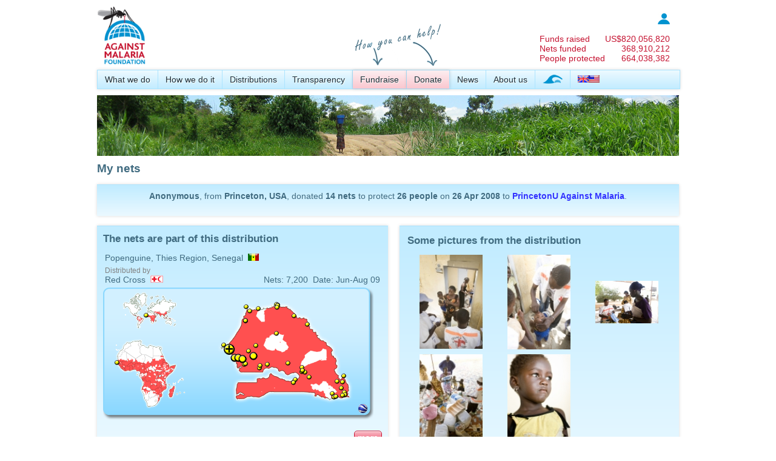

--- FILE ---
content_type: text/html; charset=utf-8
request_url: https://www.againstmalaria.com/MyNets.aspx?DonationID=28812
body_size: 44760
content:


<!DOCTYPE html PUBLIC "-//W3C//DTD XHTML 1.0 Transitional//EN" "http://www.w3.org/TR/xhtml1/DTD/xhtml1-transitional.dtd">
<html xmlns="http://www.w3.org/1999/xhtml">
<head id="Head1"><title>
	My nets
</title><meta name="verify-v1" content="fyEnn9jB35DdNkHx/Nq0dWHtTGg8qtyxbINCppzO3yE=" /><link type="application/rss+xml" rel="alternate" title="Against Malaria News (RSS)" href="https://www.againstmalaria.com/News.ashx" /><link type="application/rss+xml" rel="alternate" title="Against Malaria Updates (RSS)" href="https://www.againstmalaria.com/Updates.ashx" /><link href="https://plus.google.com/u/1/115248157943495931999/" rel="publisher" /><meta property="og:site_name" content="The Against Malaria Foundation" /><meta property="og:type" content="website" /><link rel="icon" href="favicon.ico" type="image/x-icon" /><link rel="shortcut icon" href="favicon.ico" type="image/x-icon" /><link href="App_Themes/AgainstMalaria/AgainstMalaria.css" type="text/css" rel="stylesheet" /><link href="App_Themes/AgainstMalaria/DataTables.css" type="text/css" rel="stylesheet" /><link href="App_Themes/AgainstMalaria/Flags.css" type="text/css" rel="stylesheet" /><link href="App_Themes/AgainstMalaria/skin.css" type="text/css" rel="stylesheet" /><link href="App_Themes/AgainstMalaria/Sprites.css" type="text/css" rel="stylesheet" /><link href="/favicon.ico" rel="shortcut icon" /><meta name="description" content="Against Malaria. People from all over the world raising money to help combat malaria" /><meta name="keywords" content="Against Malaria, Malaria, worldwide event, bednets, mosquito nets, long lasting insecticidal nets" /><meta property="og:image" content="https://www.againstmalaria.com/images/logo_AMF_Square.png" /><meta property="og:title" content="Against Malaria: PrincetonU Against Malaria" /><meta property="og:url" content="https://www.againstmalaria.com/MyNets.aspx?DonationID=28812" /><meta property="og:description" content="I&#39;ve just donated to The Against Malaria Foundation, would you do your part in saving lives too?" /></head>
<body>
    <form method="post" action="./MyNets.aspx?DonationID=28812" id="form1">
<div class="aspNetHidden">
<input type="hidden" name="ToolkitScriptManager1_HiddenField" id="ToolkitScriptManager1_HiddenField" value="" />
<input type="hidden" name="__EVENTTARGET" id="__EVENTTARGET" value="" />
<input type="hidden" name="__EVENTARGUMENT" id="__EVENTARGUMENT" value="" />
<input type="hidden" name="__VIEWSTATE" id="__VIEWSTATE" value="nZL7/+yu16Mfddy4veFouYEzXkd5aah+bDCFaySWu519tXlfmYGvtRMGzAHBd/J2sTFE70k7JxliXCnwBkTyteTsG0ug85B3Jiqdx/UlaCOkDPuljMzrGtAUuKeaKBuLVodC5MKn+DgPw4YTH0sBZqGFFRDaNuQ9aTJpfTwAjqVpZB77YLi5tfEodmKT1UTc2E/LLOReLfjHng7NWcDutBJfXOiq3ILQI2GiapRAWKPk//DlyXrCL+XSpT03CpyzsjZNspIFCKlyX8kYjwZ5B/8ORzPsbWCwiO0rMH0KJuPuTVYS6MtowSM8tCBqZq8PbK8qER/wSReITpYB0rkRJqkjy7WaMI8ZLSKGCUTe9sFC+IYWBxAZ2m+ntH7zXEjltasBmavL9oMSADmIOzTr+puKfE0QYnFyNxL269sLvPIJn2aau/4Pgi4lLvV9o6KFUEjfAcbZ+tEK3mJ0pvt9OLndJAnMgmnJW/TVdBQv1GN80SsrkB13j14JyXP3l8zR9tR6lBiM4FdyTWYdguKXXpE8ouO0/bck4mmkbigh3b84Q9MOwsgnFpPwSVfBPj8jbuT4caPyK4NAN+r8Dh9XHRghi+Z23V46ulCoFAGUcnJF4VTRnHEMsfmm8cl35xEb+s8NTYpEJLWfCJlmWUQqRMSvc7aCmeuq7YDPV/EqTj7VNI14GbVDZ3ym4y/Fh1aKEt8fjV1tXzUNdD2Y86VmSqf69D22WfG9PsnLHb6T9Ibcg/6aAjSxAvBJS3FiDWp8pzIQNH8+v0DNEwcsxhAPww115GiW5uLm5kNP/zE2649aGo9p7ZVxeokcSG5x/fztrELix4Nmb0ozVy3BQlYkWVlks5QrMuEcpSbF/E5d/[base64]/4yhRdkcPoXa2qf7Xu3WDyNT/vwb2o6DMD84vtM4qqhmln7iMNCI1BmwD4WY8oC6ekJZ463ugKJ7CATy5M8O5WcLa1hl+Du/uO1ezBBCQGibdgFL44gtaAwjr/[base64]/TidhzfDu8UKmWDHsx/U6LIPZmNKczmggUIDQ8iPllpO5ZjRx2/jonxc/wz1KOQvHNPkTWofMTAk2jzj8afy7b9R/Wjqch3TusKdIbknvVx8ujXO2UgRQrGEGYn5yih7g0uGnCVeNAd8sCwujcA18uhs+djzgXC4GuY4aXhtwrzogM6VP4lfTaMjkIwQITWTDCun3xIAbdDG9jn7J2YGn4wrIpu4utaHGxWhfdwBKU6td493gzcLHq/JwJbw/mXhwGTCcArbxeTG/JBqUw1/V63gzTbB7FzxTmNjC3acu4VwTCSmTeS6ojq32EeDCuIkvAKRtxpuLooABDzS6MXHqBjZzbv5cM/[base64]/PLvO6ybOEhOkZ/GsFeiYlKdY9Q3lO0wieTrC3UwWUhzArOjOJThmhKcIu6Jef+RIy8cR0xF6d4lODVP/pjmYJYi3qsyuiyRiI1I1VFcf24gKRuKL49RxtdZr5QaBz1pwf3eug0vkvYcG/Mg5558rh4uanfQq5htGifFNQEER2pKSdb3RqIfgjPJxjvgDdSel3mrJqjmQwQTvkR/kwGcao5dZerFcgll0GJm6P8qOJU0brNLgqvJoI3qP0IzJIhUJw/hiPbOmkuynOgVlZBfUxGHlWjiyj4g0k87MoWhbr5CbAS2fNvaT21s6k/gAA7scMAlfs0KGOWLjk3pRe5EqirW0HakN+bqbBy/k/fdaLcE8YjzBbVr4AuSxYO0bqWZysta8hT0IEIaj0ccQudGwIYyZVRx5LkbQa7wYyQXzpzn6VsAgtf4V8zi8HF9A4LS9p/42FwgP8p6Bnx7vGGmxy7wt5EI56XsX6UQVQD302WNsCaNese6wnl/SlJ1zLx3X0fuKtep+zu6LfMfUs8NIzBj3VAHev7vcsHpBa/K7N+35ziWzYBR3+FCD2eVGwzB89XzZGmejyFA326DleiV6SShm9Vxu2jAFh45tkFiLx5SmhnkobeyrLGFZa+b/uuH88GTYc+kmuTecAcvNejPvu5XEPCRZgKxv/pbsx1+7GzwHKjRnYK0zENozZGGhGO2QR+ee9pQWE6CikLR3gY9jCreFu+p52FXVjqAQ9IJ/VZrxLCxkZfhN1iM9lEKvRCMPIOiGSs1wi9XMuQRSldygSJ+MOWWdGBH088DizhzVrNhQGwdhh8NaY1hvPMtxrbyR4H+Wnqth7ipyN+x6QRzTHtU1ghzwv+W4ujXbz3EfDJ+9GJ/hRJewb1GuQ4tpybwyhnD+sC8iEcYGp/DqVcEKND3C4bAOACfz4YfuUfYS5tdQwE2iMK4MFd2iu4F09WhMiMhPAnaPsJW+9fwrKo+Q97/ToYTSocbX6XqWtb219vLOLc21vfex+erry0jlnGiM9SXZRdycOSU1pG//h46fVPqWQ8KB4WC+85PkMUA3+wvvuAvWfnhbdl30Sor37z8ug/cFHkXeO4tA+RqE+gsoF4CcdlEIbkFpL5RfZP3wAa6iIX7FY16L0ZRlleZbLS6w+VHpp2aZRdGIJZHJ0zXDs6hMZB5mNmAzUcIuLFXeeqo0apGOOMGOczC1OBnzDYCNRKJPXimooCU1ajh/KD66gKq58X6X14QnegpT5IhvcjzRZt9b2pbNsYhwU5WcuzNkGj7WVqVxhaHK/c2cqWm1EcRkiOtMhcnaDXyHJOtt1BNhOOA0o+2AdSmXOwKVPYdiYZp7mlig7WCHjx7VBb3ksVovOPLursDV49C+DM+fE2iNfGiIFLOdilCx2Y4bZfu58bDvjHa4fXTqlGhgcq6DTbyGH3F7B1Ytwl/MUc+xBjUknycx+uLllPDUJbOU1Gl2czYtiAQ0cLQjH5wBkoTkF7MEzxCTSar2QVNTRl/onJ8YzbuS6q/g0dDortL6w3QbRC5l5aFC3lVFlveF+Jvo4gLvnR1wpo6iZuV6hH8ogEieWaBrNJ1pQpgQSTIGD2E9IpjPCWU1IUg0Q6UEWT+OIVcP2RMdZ/kxfX8pwpHCAabdS72cjvS7TeIEXRJbSYc9eTKySzYTMnkHiaDjraDUfjZ1DE6yPjZZarHx6Uvw/rOtIM2Ew3REQaBVTEJls44fKyX+tgOVTFeVLCfhavZerGR5SIiL0fxIZoG+XnGhGy+nv0E9N4SsJYdFxB3QtoWyyxI5C7sY8FLG9AfXMAgV5jz/KrxQe9ctcgo8lCbvgjzQpDf3N6Thm3gjjq93Zj9wdt0d7Kca3wz0lrSfBoHXtDJq7WAoMiHk/kMibnTrmCyPElvmpax7kUcjlf9ep+VceQ3e035PH56Ph0Vyp2izc0X60gHUmcLGgMX8rJVA+8r0ytnKButKCLG/39Ex3VlnRbAEAja1uLp5tD610TrESahkkX9g0aVjQCNXq9CDCNV2lqVVbHURqf/hGwciPAr2z2Fk0AcvcH/VBaU=" />
</div>

<script type="text/javascript">
//<![CDATA[
var theForm = document.forms['form1'];
if (!theForm) {
    theForm = document.form1;
}
function __doPostBack(eventTarget, eventArgument) {
    if (!theForm.onsubmit || (theForm.onsubmit() != false)) {
        theForm.__EVENTTARGET.value = eventTarget;
        theForm.__EVENTARGUMENT.value = eventArgument;
        theForm.submit();
    }
}
//]]>
</script>


<script src="/WebResource.axd?d=iWIEmm49BKy-i5AstfAghIbUeObhZgowiNvhH8CTLwIZ-uZcwPitnCz1wfYhUXxORMAJrRqXzPlm3RpcmYRFSZ6-QX01&amp;t=638901562312636832" type="text/javascript"></script>


<script src="/ScriptResource.axd?d=IheWotxWJEU6mbUJHWLiZ6J-l27Erjs3lQV9Nsxb0nREPpMkyuMeDmpVhEPy2coC3i6KVYAA6pRsfuu4d2fBYutHFjbdBP7PoziEtmRfL1zdau3c0&amp;t=705c9838" type="text/javascript"></script>
<script src="/ScriptResource.axd?d=3In5T8S4l0tj0RlMPTCwas1inp5fQQouYRDfDXe5TZx7m2Nu5wLv4p4wr_U2g34JKAtGnsyN-ZvrYZbnRAUU487astq0_dGObXcl9gs85KPVBue84z847VgEh5Ft_qR6bcwDVA2&amp;t=705c9838" type="text/javascript"></script>
<script src="/MyNets.aspx?_TSM_HiddenField_=ToolkitScriptManager1_HiddenField&amp;_TSM_CombinedScripts_=%3b%3bAjaxControlToolkit%2c+Version%3d3.5.51116.0%2c+Culture%3dneutral%2c+PublicKeyToken%3d28f01b0e84b6d53e%3aen-GB%3a2a06c7e2-728e-4b15-83d6-9b269fb7261e%3a475a4ef5%3a5546a2b%3ad2e10b12%3aeffe2a26%3af9e9a939" type="text/javascript"></script>
<div class="aspNetHidden">

	<input type="hidden" name="__VIEWSTATEGENERATOR" id="__VIEWSTATEGENERATOR" value="355BC66D" />
	<input type="hidden" name="__VIEWSTATEENCRYPTED" id="__VIEWSTATEENCRYPTED" value="" />
	<input type="hidden" name="__EVENTVALIDATION" id="__EVENTVALIDATION" value="Bb4iPHdJDjNreT5nmhQ9C2Ersk+gwQUNafPhkH1IRXT8ETGlGtvPqIEYnFhjoU8CIpub4Z44ODY+ubW89Eu2IY93p5x+FbjToGSpacFiGTvGKQDMB5NTN5w50vg+AynaX6yBc859iTpdOi9Aaz0FdulVJ1HMz9qv/JpLeGw4ThAASK/FbN8q4elsda5IiAfDmBU/HLimAlMZJjsHCbCM/ZYGnfBe+bYayLdOSfXIcsByXx4LZ0CgdjIiOMCObRanRqXL7PK7mKduDT7kgywsE7Z63+HE4y2QOFyYU+oqMM4bVV9rVg1BuBNounzP59cSTSKpg87qXKlrNcEhRK9C3I/YdLXDXuQ9CzEuJSOzWIj49WQoa+pjNM6vw1eLMQ4hzwjNX6UwzXi5tVFNF18RMUaK2YE=" />
</div>
    <div class="wrapper">
        <script type="text/javascript">
//<![CDATA[
Sys.WebForms.PageRequestManager._initialize('ctl00$ToolkitScriptManager1', 'form1', [], [], [], 90, 'ctl00');
//]]>
</script>

        <script language="javascript"> 
<!--
            function Sure() {
                if (confirm('Are you sure you want to remove this?') == true) {
                    return confirm('Are you REALLY REALLY sure you want to remove this?');
                }
                else {
                    return false
                }
            }
//-->
        </script>
        <script language="javascript">
<!--

          
            function ExplainDonationAllocation() {
                window.open('popups/DonationToDistribution.aspx', 'security', 'status=yes,scrollbars=yes,resizable=yes,width=515,height=450');
            }


            function __doAgainstMalariaPostBack(eventTarget, eventArgument) {
                var theform = document.Form1;
                theform.__AgainstMalariaItem.value = eventTarget;
                theform.__AgainstMalariaValue.value = eventArgument;
                theform.submit();
            }
    
//-->
        </script>
        <input type="hidden" name="__AgainstMalariaItem" />
        <input type="hidden" name="__AgainstMalariaValue" />
        
        <div class="PageWidth" style="padding-top: 10px; padding-bottom: 10px;">
            <div style="display: table; width: 100%;">
                <div style="float: left;">
                    <a href="Default.aspx">
                        <img src="images/logo_AMF.gif" alt="logo" title="Back to Against Malaria Homepage"
                            height="100" /></a>
                    
                </div>
                <div style="color: #c51230; float: right; padding-top: 10px; padding-right: 15px;">
                    <table cellpadding="0" cellspacing="0">
                        <tr>
                            <td colspan="2" style="font-size: 0.85em; text-align: right;">
                                <a href='Login.aspx'><img src="images/Icon_Login.jpg" alt="login" title="Log in" /></a>
                                <!--<a href='MyPage.aspx'><b>
                                    log in</b></a>&nbsp;&nbsp;&nbsp;<a id="LoginStatus1" href="javascript:__doPostBack(&#39;ctl00$LoginStatus1$ctl02&#39;,&#39;&#39;)"></a>-->
                            </td>
                        </tr>
                        <tr>
                            <td colspan="2">
                                &nbsp;
                            </td>
                        </tr>
                       
                        <tr>
                            <td>
                                <a href="Donations.aspx" style="color: inherit;">Funds raised</a>
                            </td>
                            <td style="text-align: right;">
                                <a href="Donations.aspx" style="color: inherit;">
                                    US$<span id="lblCounterMoney">820,056,820</span></a>
                            </td>
                        </tr>
                        <tr>
                            <td>
                                <a href="DollarsPerNet.aspx" style="color: inherit;">
                                    Nets funded</a>
                            </td>
                            <td style="text-align: right;">
                                <a href="DollarsPerNet.aspx" style="color: inherit;">
                                    <span id="lblCounterNets">368,910,212</span></a>
                            </td>
                        </tr>
                          <tr>
                            <td>
                                <a href="DollarsPerNet.aspx" style="color: inherit;">
                                    People protected</a>
                            </td>
                            <td style="text-align: right;">
                                <a href="DollarsPerNet.aspx" style="color: inherit;">
                                    <span id="lblCounterPeopleProtected">664,038,382</span></a>
                            </td>
                        </tr>
                    </table>
                </div>
            </div>
            <div style="margin-bottom: 5px; position: relative; z-index: 100;">
                <div id="pnlProperMenu">
	
                    <nav>
                        <ul>
                            <li><a href="WhatWeDo.aspx">
                                What we do</a>
                                <ul>
                                    <!--<li><a href="OurAim.aspx">Our aim</a></li>-->
                                    <li><a href="WhyMalaria.aspx">
                                        Why malaria?</a></li>
                                    <li><a href="WhyNets.aspx">
                                        Why nets?</a></li>
                                </ul>
                            </li>
                            <li><a href="HowWeDoIt.aspx">
                                How we do it</a>
                                <ul>
                                    <li><a href="CostEffectiveness.aspx">
                                        Cost-effectiveness</a></li>
                                    <li><a href="GuidingPrinciples.aspx">
                                        Guiding principles</a></li>
                                            <li><a href="OurProcess.aspx">
                                       Our process</a></li>
                                    <li><a href="Overview.aspx">
                                        Overview</a></li>
                                </ul>
                            </li>
                            <li><a href="Nets.aspx">
                                Distributions</a>
                                <ul>
                                    <li><a href="Distributions.aspx">
                                        All distributions</a></li>
                                    <li><a href="PhotosAndVideo.aspx">
                                        Photos and Videos</a></li>
                                    <li><a href="Distribution_DecisionMaking.aspx">
                                        How we make decisions</a></li>
                                    <li><a href="Distribution_InformationWePublish.aspx">
                                        Information we publish</a></li>
                                    <li><a href="Distribution_PlanningHorizon.aspx">Planning horizon</a></li>
                                    <li><a href="Distribution_Allocations.aspx">
                                        Allocating donations</a></li>
                                    <li><a href="Distribution_Partners.aspx">
                                        Distribution partners</a></li>
                                   <!-- <li><a href="FutureDistributions.aspx">
                                        Future distributions</a></li>-->
                                </ul>
                            </li>
                            <!--
              <li><a href="Impact.aspx">Impact</a>
              <ul>
              <li><a href="ContinuedNetUsage.aspx">Continued net usage</a></li>
              <li><a href="MalariaData.aspx">Malaria data</a></li>
              </ul>
              </li>
              -->
                            <li><a href="Transparency.aspx">
                                Transparency</a>
                                <ul>
                                    <!--<li><a href="TrackingDonations.aspx">Tracking your donations</a></li>
                    <li><a href="TrackingDistributions.aspx">Tracking distributions</a></li>-->
                                    <li><a href="FinancialInformation.aspx">
                                        Financial information</a></li>
                                    <li><a href="DonationStatistics.aspx">Donation statistics</a></li>
                                    <li><a href="AMFFundingGap.aspx">Overall + Immediate funding gap</a></li>
                                    
                                    <li><a href="RecurringDonations.aspx">
                                        Recurring donations</a></li>
                                 <li><a href="NonNetCosts.aspx">
                                        Non-net costs</a></li>
                                    <li><a href="ReportingSchedules.aspx">
                                        Reporting schedules</a></li>
                                    <li><a href="RiskRegister.aspx">
                                        Risk register</a></li>
                                    <li><a href="DeclarationOfInterestsRegister.aspx">Declaration of Interests Register</a></li>
                                    <li><a href="BehindTheScenesDaily.aspx">
                                        Behind the scenes</a></li>
                                </ul>
                            </li>
                            <li>
                                <img style="position: absolute; top: -85px;" src="images/HowYouCanHelp_en.png">
                            </li>
                            <li class="MenuHighlight"><a href="Fundraise.aspx">
                                Fundraise</a>
                                <ul>
                                    <li><a href="Register.aspx">
                                        Create your page</a></li>
                                    <li><a href="Distribution_Donations.aspx">
                                        Donation to distribution</a></li>
                                    <li><a href="Fundraisers.aspx">
                                        Latest fundraisers</a></li>
                                    <li><a href="ChosenCharityList.aspx">
                                        Chosen charity list</a></li>
                                    <li><a href="Fundraisers_ByCountry.aspx">
                                        Fundraisers by country</a></li>
                                    <li><a href="Fundraisers_Gallery.aspx">
                                        Gallery</a></li>
                                    <li><a href="Donations.aspx">
                                        Sponsors and donors</a></li>
                                    <li><a href="Milestones.aspx">
                                        Milestones</a></li>
                                    <li><a href="Downloads.aspx">
                                        Downloads</a></li>
                                </ul>
                            </li>
                            <li class="MenuHighlight"><a href="Donation.aspx?DonationID=28812">
                                Donate</a>
                                <ul>
                                    <li><a href="Donate.aspx?DonationID=28812">
                                        Online</a></li>
                                    <li><a href="Donate_ByBank.aspx?DonationID=28812">
                                        By bank</a></li>
                                    <li><a href="Donate_ByMail.aspx?DonationID=28812">
                                        By mail</a></li>
                                    <li><a href="Donate_Securities.aspx?DonationID=28812">Securities</a></li>
                                    <li><a href="donate_Crypto.aspx?DonationID=28812">Cryptocurrency</a></li>
                                    
                                    <li><a href="Gifts.aspx?DonationID=28812">
                                        Gifts</a></li>
                                    <!--<li><a href="Donate_OtherMethods.aspx">Other information</a></li>-->
                                    <li><a href="CharityStatus.aspx?DonationID=28812">
                                        Tax deductibility</a></li>
                                </ul>
                            </li>
                            <li><a href="News.aspx">
                                News</a>
                                <ul>
                                    <li><a href="Updates.aspx">
                                        News and other updates</a></li>
                                    <li><a href="InTheMedia.aspx">In the Media</a></li>
                                </ul>
                            </li>
                            <li><a href="AboutUs.aspx">
                                About us</a>
                                <ul>
                                    <li><a href="People.aspx">
                                        People</a></li>
                                    <li><a href="Trustees.aspx">
                                        Trustees</a></li>
                                    <li><a href="MAG.aspx">
                                        Malaria Advisory Group</a></li>
                                    <li><a href="ProBonoSupport.aspx">
                                        Pro bono support</a></li>
                                    <li><a href="Governance.aspx">Governance</a></li>
                                    <li><a href="CharityStatus.aspx">
                                        Charity status</a></li>
                                    <li><a href="WhatPeopleSay.aspx">
                                        What people say about us</a></li>
                                    <li><a href="History.aspx">
                                        History</a></li>
                                    <li><a href="Volunteers.aspx">
                                        Volunteers</a></li>
                                    <li><a href="Vacancies.aspx">
                                        Vacancies</a></li>
                                    <li><a href="ContactUs.aspx">
                                        Contact us</a></li>
                                </ul>
                            </li>
                            <li><a href="WorldSwim.aspx">
                                <img src="images/WorldSwim_menuicon.png" alt="World Swim" title="World Swim" /></a></li>
                            <li style="border-right: 0px;"><a href="#">
                                <span id="lblChosenCulture"><img alt='Language' src='Images/spacer.gif' class='flag flag-gb' /><img alt='Language' src='Images/spacer.gif' class='flag flag-us' /></span>&nbsp;</a>
                                <ul>
                                    <li>
                                        <a id="lnkEnglish" href="javascript:__doPostBack(&#39;ctl00$lnkEnglish&#39;,&#39;&#39;)"><img src='Images/spacer.gif' class='flag flag-gb' alt="English" title="English" /><img src='Images/spacer.gif' class='flag flag-us' alt="English" /> English</a></li>
                                    <li>
                                        <a id="lnkJapanese" href="javascript:__doPostBack(&#39;ctl00$lnkJapanese&#39;,&#39;&#39;)"><img src='Images/spacer.gif' class='flag flag-jp' alt="日本語"  title="日本語"  /> 日本語</a>
                                    </li>
                                    <li>
                                        <a id="lnkFrench" href="javascript:__doPostBack(&#39;ctl00$lnkFrench&#39;,&#39;&#39;)">
            <img src='Images/spacer.gif' class='flag flag-fr' alt="Français" title="Français" /> Français</a>
                                    </li>
                                    <li>
                                        <a id="lnkSpanish" href="javascript:__doPostBack(&#39;ctl00$lnkSpanish&#39;,&#39;&#39;)">
            <img src='Images/spacer.gif' class='flag flag-es' alt="Español"  title="Español" /> Español</a></li>
                                    <li>
                                        <a id="LnkPortugese" href="javascript:__doPostBack(&#39;ctl00$LnkPortugese&#39;,&#39;&#39;)">
            <img src='Images/spacer.gif' class='flag flag-pt' alt="Português"  title="Português" /> Português</a></li>
                                    <li>
                                        <a id="lnkItalian" href="javascript:__doPostBack(&#39;ctl00$lnkItalian&#39;,&#39;&#39;)">
            <img src='Images/spacer.gif' class='flag flag-it' alt="Italiano" title="Italiano" /> Italiano</a></li>
                                    <li>
                                        <a id="lnkGerman" href="javascript:__doPostBack(&#39;ctl00$lnkGerman&#39;,&#39;&#39;)">
            <img src='Images/spacer.gif' class='flag flag-de' alt="Deutsch" title="Deutsch" /> Deutsch</a></li>
                                    <li>
                                        <a id="lnkDutch" href="javascript:__doPostBack(&#39;ctl00$lnkDutch&#39;,&#39;&#39;)">
            <img src='Images/spacer.gif' class='flag flag-nl' alt="Nederlands" title="Nederlands" /> Nederlands</a></li>
                                    <li >
                                        <a id="lnkKorean" href="javascript:__doPostBack(&#39;ctl00$lnkKorean&#39;,&#39;&#39;)">
            <img src='Images/spacer.gif' class='flag flag-kr' alt="한국어" title="한국어" /> 한국어</a></li>
                                    <li><a href="#">Note: We are currently updating translations and many of the languages
                                        above will have material in English. We apologise for this temporary inconvenience.</a></li>
                                   
                                </ul>
                            </li>
                        </ul>
                    </nav>
                
</div>
                
            </div>
            <div>
                <a id="lnkPhotoStrip"><img id="imgPhotoStrip" src="images/PhotoStrip_WaterCarrier.jpg" /></a>
            </div>
            <div style="margin-top: 5px;">
                
                
                
                
                
                
                
                
            </div>
            <div class="Breadcrumb">
                
            </div>
            <div style="display: table; width: 100%; margin: 0px 0px 0px 0px;">
                
    <h1>
        My nets</h1>
    
    <div class="FooterStrip" style="padding: 10px; text-align: center;">
        <span id="MainContent_lblNarrative"><p><b>Anonymous</b>, from <b>Princeton, USA</b>, donated <b>14</b> <b>nets</b> to protect <b>26</b> <b>people</b> on <b>26 Apr 2008</b> to <b><a href='Fundraiser.aspx?FundraiserID=3702'>PrincetonU Against Malaria</a></b>.</p></span></div>
    <br />
     
    
     
    
    <div class="FullWidth">
        <div class="HalfWidth LayoutGutter">
            <div id="MainContent_pnlDistributionDetails">
	
                <div class="FooterStrip" style="padding: 10px;width: 460px; margin: 0 auto;">
                    <h2>
                        The nets are part of this distribution</h2>
                    <table width="100%">
                        <tr>
                            <td>
                                <span id="MainContent_lblLocation">Popenguine, Thies Region, Senegal</span>&nbsp;&nbsp;<img id="MainContent_imgFlag" title="Senegal" class="flag flag-sn" src="Images/spacer.gif" />
                            </td>
                        </tr>
                    </table>
                    <table width="100%">
                        <tr>
                            <td>
                                <span class=Footer>Distributed by</span><br />
                                <span id="MainContent_lblPartner">Red Cross</span>&nbsp;&nbsp;<img id="MainContent_imgPartner" src="images/icon_dist_partner_1.gif" style="padding-top:1px;" />
                            </td>
                            <td align="right" valign=bottom>
                                Nets:
                                <span id="MainContent_lblNets">7,200</span>&nbsp;&nbsp;Date:
                                <span id="MainContent_lblDate">Jun-Aug 09</span>
                            </td>
                        </tr>
                    </table>
                    
       <div style="margin-top: 2px; margin-bottom: 0px;"> 
<img id="MainContent_UcDistributionMap1_imgMap" usemap="#Map" src="Map_Distribution.aspx?ProposalID=123&amp;DistributionID=307" alt="Map" />
<map name="Map">
<span id="MainContent_UcDistributionMap1_lblImageMap"><area shape='rectangle' coords='416, 190, 440, 215'  href='Map_Distributionlist_GoogleEarth.aspx?MapID=71&PartnerID=0&StatusID=0&CultureID=1' title='Show in Google Earth' ><area shape='rectangle' coords='0, 0, 145, 69' href='Distributions.aspx?MapID=1' title='Show all distributions for World' ><area shape='rectangle' coords='0, 69,  145, 206' href='Distributions.aspx?MapID=14' title='Show all distributions for Africa' ><area shape='rectangle' coords='145, 0,  435, 206' href='Distributions.aspx?MapID=71' title='Show all distributions for Senegal' ><area shape='rectangle' coords='416, 190, 440, 215'  href='Map_Distributionlist_GoogleEarth.aspx?MapID=71&PartnerID=0&StatusID=0&CultureID=1' title='Show in Google Earth' ><area shape='rectangle' coords='0, 0, 145, 69' href='Distributions.aspx?MapID=1' title='Show all distributions for World' ><area shape='rectangle' coords='0, 69,  145, 206' href='Distributions.aspx?MapID=14' title='Show all distributions for Africa' ><area shape='rectangle' coords='145, 0,  435, 206' href='Distributions.aspx?MapID=71' title='Show all distributions for Senegal' ></span></map></div>

                    <br />
                    <div style="display: block; text-align: right;">
                        <a href="Distribution.aspx?proposalID=123&DistributionID=307"
                            class="AdminButtonAction">
                            more</a></div>
                </div>
            
</div>
        </div>
        <div class="HalfWidth">
            <div id="MainContent_pnlDistributionMedia">
	
                <div class="FooterStrip" style="padding: 10px; margin-bottom: 15px; margin-top: 0px;">
                    <table width="100%">
                        <tr>
                            <td>
                                <h2>
                                    Some pictures from the distribution
                                </h2>
                                
                                <table id="MainContent_dlNetPics" cellspacing="0" style="width:100%;border-collapse:collapse;">
		<tr>
			<td style="width:33%;">
                                        <div style="text-align: center;">
                                            <div style="padding: 2px;" class="Footer">
                                                <div style="padding-bottom: 2px;">
                                                    <img src='images/00/10/thumb/10797.jpg' width=75% alt="" title="Volunteers in the Fatick region of Senegal registered recipients and handed out vouchers door-to-door." />
                                                </div>
                                            </div>
                                        </div>
                                    </td><td style="width:33%;">
                                        <div style="text-align: center;">
                                            <div style="padding: 2px;" class="Footer">
                                                <div style="padding-bottom: 2px;">
                                                    <img src='images/00/10/thumb/10801.jpg' width=75% alt="" title="Registration and voucher handout took place in conjuction with vitamin A and deworming treatments for children in Fatick." />
                                                </div>
                                            </div>
                                        </div>
                                    </td><td style="width:33%;">
                                        <div style="text-align: center;">
                                            <div style="padding: 2px;" class="Footer">
                                                <div style="padding-bottom: 2px;">
                                                    <img src='images/00/10/thumb/10805.jpg' width=75% alt="" title="7,600 bed nets were distributed throughout this part of the Fatick region in late June, 2009." />
                                                </div>
                                            </div>
                                        </div>
                                    </td>
		</tr><tr>
			<td style="width:33%;">
                                        <div style="text-align: center;">
                                            <div style="padding: 2px;" class="Footer">
                                                <div style="padding-bottom: 2px;">
                                                    <img src='images/00/10/thumb/10809.jpg' width=75% alt="" title="A donation point with enough nets so that all children under 5 will receive one." />
                                                </div>
                                            </div>
                                        </div>
                                    </td><td style="width:33%;">
                                        <div style="text-align: center;">
                                            <div style="padding: 2px;" class="Footer">
                                                <div style="padding-bottom: 2px;">
                                                    <img src='images/00/10/thumb/10813.jpg' width=75% alt="" title="Children under age 5 and pregnant women were the focus of this LLIN distribution throughout Senegal." />
                                                </div>
                                            </div>
                                        </div>
                                    </td><td></td>
		</tr>
	</table>
                            </td>
                        </tr>
                    </table>
                    <br />
                    <div style="display: block; text-align: right;">
                        <span id="MainContent_lblMorePictures">
                        <a href="Distribution.aspx?proposalID=123&DistributionID=307" class="AdminButtonAction">
                            more pictures</a></span></div>
                </div>
            
</div>
            
        </div>
    </div>
    <p>
        <br />
    </p>
    <table width="100%" align="center">
      
        <tr>
            <td valign="top">
                <a id="MainContent_pnlEmailControl" href="javascript:__doPostBack(&#39;ctl00$MainContent$pnlEmailControl&#39;,&#39;&#39;)">Would you like to be kept up to date about the distribution this donation is funding?</a>
                
                <input type="hidden" name="ctl00$MainContent$Collapse5DollarsExtender_ClientState" id="MainContent_Collapse5DollarsExtender_ClientState" />
                <div id="MainContent_pnlEmailDetails">
	
                    <table cellpadding="1" cellspacing="1" border="0">
                        <tr>
                            <td colspan="2">
                                My email:
                            </td>
                        </tr>
                        <tr>
                            <td>
                                <input name="ctl00$MainContent$txtEmail" type="text" size="40" id="MainContent_txtEmail" />
                            </td>
                            <td width="100%">
                                <a id="MainContent_btnEmail" class="AdminButton" href="javascript:__doPostBack(&#39;ctl00$MainContent$btnEmail&#39;,&#39;&#39;)">Keep me up to date</a>
                                
                                
                            </td>
                        </tr>
                        <tr>
                            <td colspan="2" nowrap class="Footer">
                                You can unsubscribe at any time
                            </td>
                        </tr>
                    </table>
                
</div>
            </td>
            <td align="right" valign="top">
                Quick link: <a href="https://www.AgainstMalaria.com/MyNets/28812">https://www.AgainstMalaria.com/MyNets/28812</a>
            </td>
        </tr>
    </table>

            </div>
        </div>
        <div class="push">
        </div>
    </div>
    <div class="FooterStrip" style="height: 8em;">
        <div class="PageWidth" style="padding-bottom: 10px;">
            <table cellpadding="0" cellspacing="0" border="0" align="center" width="100%">
                <tr>
                    <td class="BottomMenuTitle" width="250">
                        <a href="ProBonoSupport.aspx">
                            Principal partners</a>
                    </td>
                    <td class="BottomMenuTitle">
                        <a href="AboutUs.aspx">
                            About us</a>
                    </td>
                    <td class="BottomMenuTitle">
                        <a href="TakePart.aspx">
                            Fundraising</a>
                    </td>
                    <td class="BottomMenuTitle">
                        <a href="Downloads.aspx">
                            Resources</a>
                    </td>
                    <td class="BottomMenuTitle">
                        Other
                    </td>
                    <td class="BottomMenuTitle" width="160">
                        Follow us
                    </td>
                </tr>
                <tr>
                    <td class="BottomMenu" valign="top">
                        <a href="ProBonoSupport.aspx">
                            <img src="images/partners_homepage.png" title="People to thank" alt="People to thank" /></a>
                    </td>
                    <td class="BottomMenu" valign="top">
                        <a href="CharityStatus.aspx">
                            Charity status</a><br />
                        <a href="CharityStatus.aspx">
                            Tax deductibility</a><br />
                        <a href="Trustees.aspx">
                            Trustees</a><br />
                        <a href="MAG.aspx">
                            Advisory group</a><br />
                        <a href="ContactUs.aspx">
                            Contact us</a><br />
                    </td>
                    <td class="BottomMenu" valign="top">
                        <a href="TakePart.aspx">
                            Create a page</a><br />
                        <a href="Donation.aspx">
                            Sponsor/Donate</a><br />
                        <a href="PartneringWithAMF.aspx">
                            Partner with us</a>
                    </td>
                    <td class="BottomMenu" valign="top">
                        <a href="Videos.aspx">
                            Videos </a><br />
                        <a href="Downloads.aspx">
                            Fundraising material</a><br />
                        <!--<a href="Downloads.aspx">
                            Press pack</a><br />-->
                        <a href="FAQ.aspx">
                            FAQs</a>
                        <br />
                        <a href="Faq_malaria.aspx">
                            Malaria</a>
                    </td>
                    <td class="BottomMenu" valign="top">
                        <a onclick="javascript: window.open('popups/TermsOfUse.aspx','terms','status=no,scrollbars=yes,resizable=yes,width=515,height=515')"
                            href="#">
                            Important Legal Notice</a><br />
                        <a href="Governance.aspx">
                            Modern Slavery Policy</a><br />
                        <a onclick="javascript: window.open('popups/privacypolicy.aspx','terms','status=no,scrollbars=yes,resizable=yes,width=515,height=515')"
                            href="#">
                            Privacy Policy</a><br />
                        <a href="About_Cookies.aspx">
                            Cookies</a><br />
                        <!-- <a href="SiteMap.aspx">
                            SiteMap</a><br />
                        <a href="mobile/default.aspx">Mobile version</a>-->
                    </td>
                    <td class="BottomMenu" valign="top" width="170">
                      <a href="https://www.twitter.com/againstmalaria"
                                target="_blank">
                                <img src="images/twitter.png" alt="Twitter" title="Follow us on X" /></a>&nbsp;
                        <a href="https://www.facebook.com/AgainstMalaria" target="_blank">
                            <img src="images/facebook.png" alt="Facebook" title="Become a fan on Facebook" /></a>&nbsp;
                        <a href="https://www.youtube.com/againstmalaria" target="_blank">
                            <img src="images/YouTube.png" alt="YouTube" title="YouTube" /></a>&nbsp; <a href="https://www.againstmalaria.com/News"
                                target="_blank">
                                <img src="images/rss.png" alt="Blog" title="Our Blog" /></a>&nbsp;
                        <br />
                        <div style="text-align: right;">
                            &copy;
                            2026
                            Against Malaria Foundation<br />
                            
                        </div>
                    </td>
                </tr>
            </table>
        </div>
    </div>
    

<script type="text/javascript">
//<![CDATA[
(function() {var fn = function() {$get("ToolkitScriptManager1_HiddenField").value = '';Sys.Application.remove_init(fn);};Sys.Application.add_init(fn);})();Sys.Application.add_init(function() {
    $create(Sys.Extended.UI.CollapsiblePanelBehavior, {"ClientStateFieldID":"MainContent_Collapse5DollarsExtender_ClientState","CollapseControlID":"MainContent_pnlEmailControl","Collapsed":true,"ExpandControlID":"MainContent_pnlEmailControl","SuppressPostBack":true,"id":"MainContent_Collapse5DollarsExtender"}, null, null, $get("MainContent_pnlEmailDetails"));
});
//]]>
</script>
</form>
     <!-- Bootstrap core JavaScript
    ================================================== -->
    <!-- Placed at the end of the document so the pages load faster -->
    
    <script src="js/vendor/jquery-3.7.1.min.js"></script>
    <script src="js/bootstrap.min.js"></script>
    <script>
        (function (i, s, o, g, r, a, m) {
            i['GoogleAnalyticsObject'] = r; i[r] = i[r] || function () {
                (i[r].q = i[r].q || []).push(arguments)
            }, i[r].l = 1 * new Date(); a = s.createElement(o),
  m = s.getElementsByTagName(o)[0]; a.async = 1; a.src = g; m.parentNode.insertBefore(a, m)
        })(window, document, 'script', '//www.google-analytics.com/analytics.js', 'ga');

        ga('create', 'UA-4951078-2', 'auto');
        ga('send', 'pageview');

    </script>
</body>
</html>
